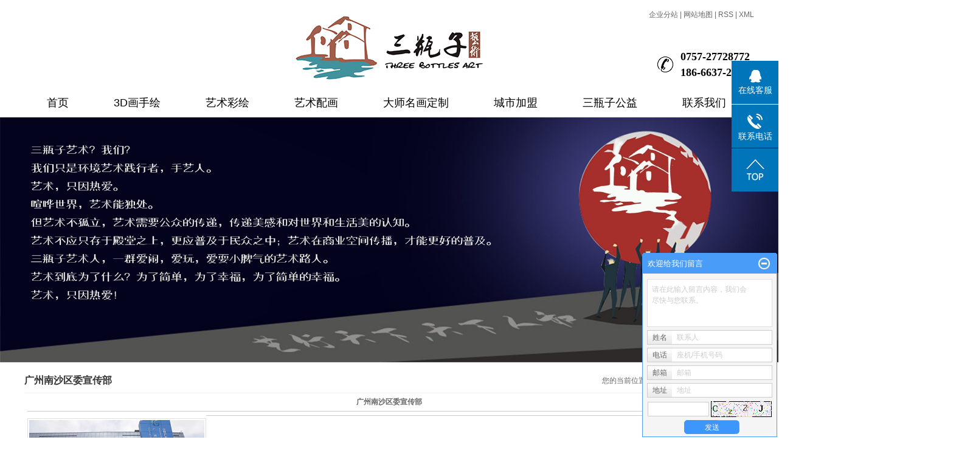

--- FILE ---
content_type: text/html;charset=utf-8
request_url: http://www.sanpingzi.com/case/73.html
body_size: 10231
content:
 <!DOCTYPE html>
<html lang="zh-CN">
<head>
<meta charset="utf-8">
<meta http-equiv="X-UA-Compatible" content="IE=edge">
<title>广州南沙区委宣传部-三瓶子艺术</title>
<meta name="keywords" content="广州南沙区委宣传部" />
<meta name="description" content="本页内容为您提供广州南沙区委宣传部详细介绍，精选广州南沙区委宣传部信息，提供广州南沙区委宣传部优质的服务，广州南沙区委宣传部为三瓶子艺术整理发布。" />
<link rel="stylesheet" type="text/css" href="http://www.sanpingzi.com/template/default/style/base.css?9.2" />
<link rel="stylesheet" type="text/css" href="http://www.sanpingzi.com/template/default/style/model.css?9.2" />
<link rel="stylesheet" type="text/css" href="http://www.sanpingzi.com/template/default/style/main.css?9.2" />
<link rel="stylesheet" type="text/css" href="http://www.sanpingzi.com/template/default/style/lightbox.css?9.2" />
<link rel="stylesheet" type="text/css" href="http://www.sanpingzi.com/data/user.css?9.2" />
<link rel="stylesheet" type="text/css" href="http://www.sanpingzi.com/template/default/style/member.css" />
<script src="http://www.sanpingzi.com/template/default/js/jquery-1.8.3.min.js?9.2"></script>
<script src="http://www.sanpingzi.com/template/default/js/jquery.cookie.js?9.2"></script>
<script>
	var url = 'http://www.sanpingzi.com/';
	var M_URL = 'http://www.sanpingzi.com/m/';
	var about_cid = '';
</script>
<script src="http://www.sanpingzi.com/template/default/js/mobile.js?9.2"></script>


</head>
<body>
<!-- 公共头部包含 -->
<div id="header">
  <div class="top clearfix">
    <div class="k2"><p style="text-align: left;"><strong><span style="font-size: 18px; font-family: 宋体, SimSun;">0757-27728772</span></strong></p><p style="text-align: left;"><strong><span style="font-size: 18px; font-family: 宋体, SimSun;">186-6637-2112</span></strong></p></div>
  	<div class="logo">
  		<a href="http://www.sanpingzi.com/">
        <h1><img alt="墙绘彩绘" src="http://www.sanpingzi.com/data/images/other/20181023104455_654.png" /></h1>
      </a>
    </div>
    <div class="k1">
      <a href="http://www.sanpingzi.com/region/" >企业分站</a> |
      <a href="http://www.sanpingzi.com/sitemap/">网站地图</a> |
      <a href="http://www.sanpingzi.com/rss.xml">RSS</a> |
      <a href="http://www.sanpingzi.com/sitemap.xml">XML</a> 
    </div>
  	<div class="topLink">
      	</div>
  </div>
  <!-- 导航栏包含 -->
  <div id="menu" >
  <ul class="nav clearfix">
      <li><a href="http://www.sanpingzi.com/">首页</a></li>
      <li><a href="http://www.sanpingzi.com/product/3Dhshaf5/">3D画手绘</a></li>
      <li><a href="http://www.sanpingzi.com/product/ysch7e4/">艺术彩绘</a></li>
      <li><a href="http://www.sanpingzi.com/product/ysphe9c/">艺术配画</a></li>
      <li><a href="http://www.sanpingzi.com/product/dsmhdzyme0a/">大师名画定制</a></li>
      <li><a href="http://www.sanpingzi.com/p/4.html">城市加盟</a></li>
      <li><a href="http://www.sanpingzi.com/product/spzgy388/">三瓶子公益</a></li>
      <li class="lxff"><a href="http://www.sanpingzi.com/map.php">联系我们</a></li>
  </ul>
</div>

<script type="text/javascript">

$(function(){
	$('.nav > li').hover(function(){
		var sec_count  = $(this).find('.sec a').length;
		var a_height   = $(this).find('.sec a').eq(0).height();
		var sec_height =  sec_count * a_height;
		$(this).find('.sec').stop().animate({height:sec_height},300);
	},function(){
		$(this).find('.sec').stop().animate({height:0},300);
	});
});


</script>
<script>
$(function(){
  $(".nav > li a[href='"+window.location.href+"']").addClass('linshi');
}); </script>

</div>
<script type="text/javascript">
$(function(){
  $('.translate-en a').last().css('border','none');
  $('.translate li').hover(function(){
    $(this).find('.translate-en').stop().slideDown();
  },function(){
    $(this).find('.translate-en').stop().slideUp();
  }
  );
});
</script>
<script type="text/javascript">
$(function(){
var nav=$("#header"); //得到导航对象
var win=$(window); //得到窗口对象
var sc=$(document);//得到document文档对象。
win.scroll(function(){
  if(sc.scrollTop()>=100){
    nav.addClass("fixednav"); 
  }else{
   nav.removeClass("fixednav");
  }
})  
})
</script>





<!-- 内页banner -->


            <div class="n_banner"><img src="http://www.sanpingzi.com/data/images/slide/20190103144405_544.jpg" alt="墙绘彩绘" title="墙绘彩绘" /></div>
    

<!-- 主体部分 -->

<div id="container" class="clearfix">

	
	
	  <div class="sitemp clearfix">
	    <h2>
	广州南沙区委宣传部
</h2>
	    <div class="site">您的当前位置：
	    
	 <a href="http://www.sanpingzi.com/">首 页</a> >> <a href="http://www.sanpingzi.com/case/">案例展示</a> >> <a href="http://www.sanpingzi.com/case/bgalcc7/">标杆案例</a>

	    </div>
	  </div>
	  <div class="content">
	   
	<!-- start -->
<link rel="stylesheet" href="http://www.sanpingzi.com/template/default/style/quanju.css" type="text/css" media="all">
<script src="http://www.sanpingzi.com/template/default/js/jquery.SuperSlide.2.1.1.js" type="text/javascript"></script>
<!-- 案例详细 -->
<div class="case_detail product_detail">
    <h1 style="text-align:center">广州南沙区委宣传部</h1>
    <hr/>
    <div class="img" style="text-align:center;" id="play">
    <ul class="img_ul">

        <li>
            <img style="width:288px;height:188px;" src="http://www.sanpingzi.com/data/images/case/20181219112612_828.jpg" alt="广州南沙区委宣传部" />
        </li>
        </div>
        
     <div class="list">
    <ul class="list_p">
      <li><h2>所属分类：<a href=""><strong>标杆案例</strong></a></h2></li>
      
            <li>点击次数：<span><script src="http://www.sanpingzi.com/data/include/producthits.php?id=73"></script></span></li>
            <li>发布日期：<span>2018/12/18</span></li>
    
      <li class="clearfix">
      <!-- Baidu Button BEGIN -->
      <div class="bdsharebuttonbox">
      <a href="#" class="bds_more" data-cmd="more"></a>
      <a href="#" class="bds_qzone" data-cmd="qzone"></a>
      <a href="#" class="bds_tsina" data-cmd="tsina"></a>
      <a href="#" class="bds_tqq" data-cmd="tqq"></a>
      <a href="#" class="bds_renren" data-cmd="renren"></a>
      <a href="#" class="bds_weixin" data-cmd="weixin"></a>
      </div>
      <script>
      window._bd_share_config={"common":{"bdSnsKey":{},"bdText":"","bdMini":"2","bdPic":"","bdStyle":"0","bdSize":"16"},"share":{},"image":{"viewList":["qzone","tsina","tqq","renren","weixin"],"viewText":"分享到：","viewSize":"16"},"selectShare":{"bdContainerClass":null,"bdSelectMiniList":["qzone","tsina","tqq","renren","weixin"]}};with(document)0[(getElementsByTagName('head')[0]||body).appendChild(createElement('script')).src='http://bdimg.share.baidu.com/static/api/js/share.js?v=89860593.js?cdnversion='+~(-new Date()/36e5)];
      </script>
      <!-- Baidu Button END -->
      </li>
            <li class="inquiry"><a href="http://www.sanpingzi.com/message/.html" >在线询价</a></li>
          </ul>
  </div>
    
    <hr/>
    <ul id="product-tab" class="product-tab clearfix">
        <li class="cur">详细介绍</li>
            </ul>
    <div class="content tab-content"><p><img src="/data/upload/image/20181225/1545726382899396.jpg" title="" alt="" width="760" height="527" border="0" vspace="0" style="width: 760px; height: 527px;"/></p><p style="margin-top:5px;margin-right:0;margin-bottom:5px;margin-left:0;text-indent:0"><span style="font-family: 宋体;letter-spacing: 0;font-size: 16px;background: rgb(255, 255, 255)"><span style="font-family:宋体"><br/></span></span></p><p style="margin-top:5px;margin-right:0;margin-bottom:5px;margin-left:0;text-indent:0"><span style="font-family: 宋体;letter-spacing: 0;font-size: 16px;background: rgb(255, 255, 255)"><span style="font-family:宋体">三瓶子艺术创立于</span>2010年，跟随<a href='http://www.sanpingzi.com/' target='_blank' class='key_tag'><font color=#2086ee><strong>墙绘彩绘</strong></font></a>浪潮我们处处留彩。这些年来，由于墙绘彩绘，我们走遍全国各个城市。</span></p><p style="margin-top:5px;margin-right:0;margin-bottom:5px;margin-left:0;text-indent:0"><span style="font-family: 宋体;letter-spacing: 0;font-size: 16px;background: rgb(255, 255, 255)"><span style="font-family:宋体">不论您在哪里，都能看到我们走过的墙绘彩绘脚印。三瓶子以为：艺术归于群众！三瓶子艺术家以无量的创造力</span></span></p><p style="margin-top:5px;margin-right:0;margin-bottom:5px;margin-left:0;text-indent:0"><span style="font-family: 宋体;letter-spacing: 0;font-size: 16px;background: rgb(255, 255, 255)"><span style="font-family:宋体">和朴素的艺术</span></span><span style="font-family: 宋体;letter-spacing: 0;font-size: 16px;background: rgb(255, 255, 255)"><span style="font-family:宋体">定</span></span><span style="font-family: 宋体;letter-spacing: 0;font-size: 16px;background: rgb(255, 255, 255)"><span style="font-family:宋体">力，将绘画艺术从美术馆的殿堂融入商业与一般民众之中！不断的根究与实践，我们成功服务于</span></span></p><p style="margin-top:5px;margin-right:0;margin-bottom:5px;margin-left:0;text-indent:0"><span style="font-family: 宋体;letter-spacing: 0;font-size: 16px;background: rgb(255, 255, 255)"><span style="font-family:宋体">首钢集团、碧桂园集团、富力集团、雅居乐集团、万科集团、广百集团、广州新大新百货、舟山国际水产城、</span></span></p><p style="margin-top:5px;margin-right:0;margin-bottom:5px;margin-left:0;text-indent:0"><span style="font-family: 宋体;letter-spacing: 0;font-size: 16px;background: rgb(255, 255, 255)"><span style="font-family:宋体">亚特兰蒂斯酒店、珠海文化局等等集团国企事业单位。艺术创造价值，艺术美化生话！三瓶子艺术为您定制打造</span></span></p><p style="margin-top:5px;margin-right:0;margin-bottom:5px;margin-left:0;text-indent:0"><span style="font-family: 宋体;letter-spacing: 0;font-size: 16px;background: rgb(255, 255, 255)"><span style="font-family:宋体">前所未见的艺术魔幻空间。凭借着强大的实力，</span>“三瓶子”现已成现在商业上时髦新潮，品味的艺术品牌！</span></p><p style="margin-top:5px;margin-right:0;margin-bottom:5px;margin-left:0;text-indent:0"><span style="font-family: 宋体;letter-spacing: 0;font-size: 16px;background: rgb(255, 255, 255)"><span style="font-family:宋体">三瓶子艺术，以艺术人匠人的态度，墙绘彩绘，手绘，手绘墙，</span><a href='http://www.sanpingzi.com/product/3Dhshaf5/' target='_blank' class='key_tag'><font color=#2086ee><strong>3D画手绘</strong></font></a>，主题彩绘，文化墙</span><span style="font-family: 宋体;letter-spacing: 0;font-size: 16px;background: rgb(255, 255, 255)"><span style="font-family:宋体">彩绘艺术创</span></span><span style="font-family: 宋体;letter-spacing: 0;font-size: 16px;background: rgb(255, 255, 255)"><span style="font-family:宋体">作。</span></span></p><p style="margin-top:5px;margin-right:0;margin-bottom:5px;margin-left:0;text-indent:0"><span style="font-family: 宋体;letter-spacing: 0;font-size: 16px;background: rgb(255, 255, 255)"><span style="font-family:宋体"><br/></span></span></p><p><img src="/data/upload/image/20181225/1545726392563557.jpg" title="" alt="" width="760" height="440" border="0" vspace="0" style="width: 760px; height: 440px;"/></p><p style="margin-top:5px;margin-right:0;margin-bottom:5px;margin-left:0;text-indent:0"><span style="font-family: 宋体;letter-spacing: 0;font-size: 16px;background: rgb(255, 255, 255)"><span style="font-family:宋体"><br/></span></span></p><p style="margin-top:5px;margin-right:0;margin-bottom:5px;margin-left:0;text-indent:0"><span style="font-family: 宋体;letter-spacing: 0;font-size: 16px;background: rgb(255, 255, 255)"><span style="font-family:宋体">三瓶子艺术长期关注和研究环境艺术，墙绘彩绘，环境艺术与人文，环境艺术与城市人居的关系。</span></span></p><p style="margin-top:5px;margin-right:0;margin-bottom:5px;margin-left:0;text-indent:0"><span style="font-family: 宋体;letter-spacing: 0;font-size: 16px;background: rgb(255, 255, 255)"><span style="font-family:宋体">环境艺术是人与周围的人类居住环境相互作用的艺术。环境艺术是一种场所艺术、关系艺术、对话艺术和生态艺术。</span></span></p><p style="margin-top:5px;margin-right:0;margin-bottom:5px;margin-left:0;text-indent:0"><span style="font-family: 宋体;letter-spacing: 0;font-size: 16px;background: rgb(255, 255, 255)"><span style="font-family:宋体">针对新时期的国家文化政策及新农村文化建设。</span></span></p><p style="margin-top:5px;margin-right:0;margin-bottom:5px;margin-left:0;text-indent:0"><span style="font-family: 宋体;letter-spacing: 0;font-size: 16px;background: rgb(255, 255, 255)"><span style="font-family:宋体">通过艺术文化宣传，提高人民对艺术审美的提升，增强文化自信。墙绘彩绘是很好表达途径。</span></span></p><p style="margin-top:5px;margin-right:0;margin-bottom:5px;margin-left:0;text-indent:0"><a href="http://sanpingzi.mycn86.cn/product/3Dhshaf5/"><span style="text-decoration:underline;"><span style="font-family: 宋体;color: rgb(0, 0, 0);letter-spacing: 0;font-size: 16px;background: rgb(255, 255, 255)"><span style="font-family:宋体">艺术手绘</span></span></span></a><span style="font-family: 宋体;letter-spacing: 0;font-size: 16px;background: rgb(255, 255, 255)"><span style="font-family:宋体">，墙绘彩绘，只因酷爱。我们只是环境艺术践行者，手艺人。</span></span></p><p style="margin-top:5px;margin-right:0;margin-bottom:5px;margin-left:0;text-indent:0"><span style="font-family: 宋体;letter-spacing: 0;font-size: 16px;background: rgb(255, 255, 255)"><span style="font-family:宋体"><br/></span></span></p><p><img src="/data/upload/image/20181225/1545726415992217.jpg" style="" title="1545726415992217.jpg"/></p><p style="margin-top:5px;margin-right:0;margin-bottom:5px;margin-left:0;text-indent:0"><span style="font-family: 宋体;letter-spacing: 0;font-size: 16px;background: rgb(255, 255, 255)"><span style="font-family:宋体"><br/></span></span></p><p style="margin-top:5px;margin-right:0;margin-bottom:5px;margin-left:0;text-indent:0"><span style="font-family: 宋体;letter-spacing: 0;font-size: 16px;background: rgb(255, 255, 255)"><span style="font-family:宋体"><a href='http://www.sanpingzi.com/' target='_blank' class='key_tag'><font color=#2086ee><strong>彩绘价格</strong></font></a>？彩绘价格受很多方面影响，彩绘内容和施工难度等。市场不同的彩绘价格也反映不同彩绘公司的水平。</span></span></p><p style="margin-top:5px;margin-right:0;margin-bottom:5px;margin-left:0;text-indent:0"><span style="font-family: 宋体;letter-spacing: 0;font-size: 16px;background: rgb(255, 255, 255)"><span style="font-family:宋体">彩绘价格，卡通，写实它的彩绘价格肯定不一样。所以墙绘彩绘项目不当是看彩绘价格，也要考察彩绘公司的</span></span></p><p style="margin-top:5px;margin-right:0;margin-bottom:5px;margin-left:0;text-indent:0"><span style="font-family: 宋体;letter-spacing: 0;font-size: 16px;background: rgb(255, 255, 255)"><span style="font-family:宋体">彩绘工程案例及施工能力。综合下来，彩绘价格是墙绘彩绘艺术水平的反映。</span></span></p><p style="margin-top:5px;margin-right:0;margin-bottom:5px;margin-left:0;text-indent:0"><span style="font-family: 宋体;letter-spacing: 0;font-size: 16px;background: rgb(255, 255, 255)"><span style="font-family:宋体"><br/></span></span></p><p><img src="/data/upload/image/20181225/1545726415325987.jpg" style="" title="1545726415325987.jpg"/></p><p style="margin-top:5px;margin-right:0;margin-bottom:5px;margin-left:0;text-indent:0"><span style="font-family: 宋体;letter-spacing: 0;font-size: 16px;background: rgb(255, 255, 255)"><span style="font-family:宋体"><br/></span></span></p><p style="margin-top:5px;margin-right:0;margin-bottom:5px;margin-left:0;text-indent:0"><span style="font-family: 宋体;letter-spacing: 0;font-size: 16px;background: rgb(255, 255, 255)"><span style="font-family:宋体">彩绘价格？墙绘彩绘的创意与施工？市面上墙绘彩绘质量</span></span><span style="font-family: 宋体;letter-spacing: 0;font-size: 16px;background: rgb(255, 255, 255)"><span style="font-family:宋体">参</span></span><span style="font-family: 宋体;letter-spacing: 0;font-size: 16px;background: rgb(255, 255, 255)"><span style="font-family:宋体">差不齐，导致彩绘价格差异较大。</span></span></p><p style="margin-top:5px;margin-right:0;margin-bottom:5px;margin-left:0;text-indent:0"><span style="font-family: 宋体;letter-spacing: 0;font-size: 16px;background: rgb(255, 255, 255)"><span style="font-family:宋体">彩绘价格该如何的核算与报价？</span></span></p><p style="margin-top:5px;margin-right:0;margin-bottom:5px;margin-left:0;text-indent:0"><span style="font-family: 宋体;letter-spacing: 0;font-size: 16px;background: rgb(255, 255, 255)"><span style="font-family:宋体">三瓶子专业为您解答。</span></span><span style="font-family: 宋体;letter-spacing: 0;font-size: 16px;background: rgb(255, 255, 255)">0757-27728772</span></p><p style="margin-top:5px;margin-right:0;margin-bottom:5px;margin-left:0;text-indent:0"><span style="font-family: 宋体;letter-spacing: 0;font-size: 16px;background: rgb(255, 255, 255)"><br/></span></p><p><img src="/data/upload/image/20181225/1545726415715081.jpg" style="" title="1545726415715081.jpg"/></p><p><br/></p><p><img src="/data/upload/image/20181225/1545726415448936.jpg" style="" title="1545726415448936.jpg"/></p><p><br/></p><p><img src="/data/upload/image/20181225/1545726415822513.jpg" style="" title="1545726415822513.jpg"/></p><p><br/></p><p><img src="/data/upload/image/20181225/1545726415138892.jpg" style="" title="1545726415138892.jpg"/></p><p><br/></p><p><img src="/data/upload/image/20181225/1545726415905615.jpg" style="" title="1545726415905615.jpg"/></p><p><br/></p><p><img src="/data/upload/image/20181225/1545726415577237.jpg" style="" title="1545726415577237.jpg"/></p><p><br/></p><p><img src="/data/upload/image/20181225/1545726415613104.jpg" style="" title="1545726415613104.jpg"/></p><p><br/></p><p><img src="/data/upload/image/20181225/1545726415161328.jpg" style="" title="1545726415161328.jpg"/></p><p><br/></p><p><img src="/data/upload/image/20181225/1545726415943070.jpg" style="" title="1545726415943070.jpg"/></p><p><br/></p><p><img src="/data/upload/image/20181225/1545726415480586.jpg" style="" title="1545726415480586.jpg"/></p><p><br/></p><p><img src="/data/upload/image/20181225/1545726415984636.jpg" style="" title="1545726415984636.jpg"/></p><p><br/></p><p><img src="/data/upload/image/20181225/1545726415962551.jpg" style="" title="1545726415962551.jpg"/></p><p><br/></p><p><img src="/data/upload/image/20181225/1545726415937338.jpg" style="" title="1545726415937338.jpg"/></p><p><br/></p><p><img src="/data/upload/image/20181225/1545726415245161.jpg" style="" title="1545726415245161.jpg"/></p><p><br/></p><p><img src="/data/upload/image/20181225/1545726416629508.jpg" style="" title="1545726416629508.jpg"/></p><p style="margin-top:0;margin-right:0;margin-bottom:25px;margin-left:0;text-indent:0;padding:0 0 0 0 ;line-height:27px"><span style="font-family: 宋体;letter-spacing: 0;font-size: 16px;background: rgb(255, 255, 255)"><span style="font-family:宋体"><br/></span></span></p><p style="margin-top:0;margin-right:0;margin-bottom:25px;margin-left:0;text-indent:0;padding:0 0 0 0 ;line-height:27px"><span style="font-family: 宋体;letter-spacing: 0;font-size: 16px;background: rgb(255, 255, 255)"><span style="font-family:宋体">三瓶子艺术？我们？</span></span><span style="font-family: 宋体;letter-spacing: 0;font-size: 16px;background: rgb(255, 255, 255)"><br/></span><a href="http://sanpingzi.mycn86.cn/product/3Dhshaf5/"><span style="text-decoration:underline;"><span style="font-family: 宋体;color: rgb(0, 0, 0);letter-spacing: 0;font-size: 16px;background: rgb(255, 255, 255)">3D画手绘</span></span></a><span style="font-family: 宋体;letter-spacing: 0;font-size: 16px;background: rgb(255, 255, 255)"><span style="font-family:宋体">，墙绘彩绘</span></span><span style="font-family: 宋体;letter-spacing: 0;font-size: 16px;background: rgb(255, 255, 255)"><span style="font-family:宋体">，</span></span><span style="font-family: 宋体;letter-spacing: 0;font-size: 16px;background: rgb(255, 255, 255)"><span style="font-family:宋体">只因酷爱。我们只是环境艺术践行者，手艺人。</span></span><span style="font-family: 宋体;letter-spacing: 0;font-size: 16px;background: rgb(255, 255, 255)"><br/></span><span style="font-family: 宋体;letter-spacing: 0;font-size: 16px;background: rgb(255, 255, 255)"><span style="font-family:宋体">绘画艺术是动念合一的进程，思维欲望境界和肉身手眼的状态相同的重要。</span></span></p><p><img src="/data/upload/image/20181225/1545726416705022.jpg" style="" title="1545726416705022.jpg"/></p><p><br/></p><p><img src="/data/upload/image/20190115/1547522938848499.jpg" title="" alt="" width="760" height="384" border="0" vspace="0" style="width: 760px; height: 384px;"/></p><p><br/></p></div>
        <h3 class="tag">关键词： </h3>
   <div class="page">上一篇：<a href="http://www.sanpingzi.com/case/74.html">中国舟山国际水产城</a><br />下一篇：<span><a href="http://www.sanpingzi.com/case/72.html">富力集团</a></span></div>
</div>

<script>
var abc=0; //图片标识
var img_num=$(".img_ul").children("li").length; //图片个数
$(".img_ul li").hide(); //初始化图片
play();
$(function(){
   $(".img_hd ul").css("width",($(".img_hd ul li").width())*img_num+60); //设置ul的长度  //这里需要修改
   $(".bottom_a").css("opacity",0.7); //初始化底部a透明度
   //$("#play").css("height",$("#play .img_ul").height());
   if (!window.XMLHttpRequest) {//对ie6设置a的位置
   $(".change_a").css("height",$(".change_a").parent().height());}
   $(".change_a").focus( function() { this.blur(); } );
   $(".bottom_a").hover(function(){//底部a经过事件
     $(this).css("opacity",1);
     },function(){
    $(this).css("opacity",0.7);
       });
   $(".change_a").hover(function(){//箭头显示事件
     $(this).children("span").show();
     },function(){
     $(this).children("span").hide();
       });
   $(".img_hd ul li").click(function(){
     abc=$(this).index();
     play();
     });
   $(".prev_a").click(function(){
     //i+=img_num;
     abc--;
     //i=i%img_num;
     abc=(abc<0?0:abc);
     play();
     });
   $(".next_a").click(function(){
     abc++;
     //i=i%img_num;
     abc=(abc>(img_num-1)?(img_num-1):abc);
     play();
     });


   });
function play(){//动画移动
  var img=new Image(); //图片预加载
  img.onload=function(){img_load(img,$(".img_ul").children("li").eq(abc).find("img"))};
  img.src=$(".img_ul").children("li").eq(abc).find("img").attr("src");
  //$(".img_ul").children("li").eq(i).find("img").(img_load($(".img_ul").children("li").eq(i).find("img")));

  $(".img_hd ul").children("li").eq(abc).addClass("on").siblings().removeClass("on");
  if(img_num>4){//大于7个的时候进行移动        //这里需要修改
    if(abc<img_num-1){ //前3个   //这里需要修改
      $(".img_hd ul").animate({"marginLeft":(-($(".img_hd ul li").outerWidth()+2)*(abc-3<0?0:(abc-3)))});
    }else if(abc>=img_num-1){//后3个
      $(".img_hd ul").animate({"marginLeft":(-($(".img_hd ul li").outerWidth()+2)*(img_num-4))});   //这里需要修改
    }
  }
  if (!window.XMLHttpRequest) {//对ie6设置a的位置
  $(".change_a").css("height",$(".change_a").parent().height());}


  }
function img_load(img_id,now_imgid){//大图片加载设置 （img_id 新建的img,now_imgid当前图片）
    if(img_id.width/img_id.height>1)
    {
    if(img_id.width >=$(".img").width()){}
    }
    else
    {
    //if(img_id.height>=500) $(now_imgid).height(500);
    }

    $(".img_ul").children("li").eq(abc).show().siblings("li").hide(); //大小确定后进行显示
  }
function imgs_load(img_id){//小图片加载设置
  if(img_id.width >=$(".img_hd ul li").width())
    {img_id.width = 50};
  }
  if($('.img_hd ul li').length <=1){
    $('.img_hd').css('display','none');
  }
  </script>
<script>
$(function() {
    tabs('#product-tab', '.tab-content', 'click');
});
</script>

    <!-- 相关产品和相关新闻 --> 
<div class="relate_list">
 <div class="relateproduct relate"><h4>相关产品：</h4>
    <div class="content">
     <ul id="relate_p" class="product_list clearfix">
	       </ul>
    </div>
  </div>        
  <div class="relatenew relate"><h4>相关新闻：</h4>
    <div class="content">
    <ul id="relate_n" class="news_list clearfix">
  	   </ul>
    </div>
  </div>	
</div>

	  </div>
	  	</div>
	
	

</div>

<div id="footer">
	<div class="a2">
		<div class="ff_logo"><p><img src="/data/upload/image/20181023/1540265947474081.png" title="墙绘彩绘" alt="墙绘彩绘" width="165" height="55" border="0" vspace="0" style="width: 165px; height: 55px;"/></p></div>
		<div class="nav_foot"><p><a href="http://墙绘彩绘" target="_self" title="墙绘彩绘" textvalue="3D画手绘">3D画手绘</a>|<a href="/p/4.html" target="_self" title="墙绘彩绘" textvalue="城市加盟">城市加盟</a>|<a href="/product/spzgy388/" target="_self" title="彩绘价格" textvalue="三瓶子公益">三瓶子公益</a>|<a href="/map.php" target="_self" title="文化墙彩绘" textvalue="联系我们">联系我们</a>&nbsp; &nbsp;</p></div>
		<div class="copyright">	<p>佛山市布丁巴艺术工程设计有限公司&nbsp; &nbsp; &nbsp;版权所有&nbsp; 0757-27728772&nbsp; 186 6637 2112&nbsp;&nbsp;</p><p>网站备案/许可证号：<a href="https://beian.miit.gov.cn/" target="_self">粤ICP备17142734号-1</a>&nbsp; 技术支持：站站通</p>
			<div><a href="http://www.sanpingzi.com/getkey/" title="热推产品">热推产品</a>&nbsp;&nbsp;|&nbsp;&nbsp;主营区域：
							<span><a href="http://www.sanpingzi.com/jiangsu.html">江苏</a></span>
							<span><a href="http://www.sanpingzi.com/tianjin.html">天津</a></span>
							<span><a href="http://www.sanpingzi.com/wuhan.html">武汉</a></span>
							<span><a href="http://www.sanpingzi.com/shanghai.html">上海</a></span>
							<span><a href="http://www.sanpingzi.com/zhongshan.html">中山</a></span>
							<span><a href="http://www.sanpingzi.com/zhanjiang.html">湛江</a></span>
							<span><a href="http://www.sanpingzi.com/beijing.html">北京</a></span>
							<span><a href="http://www.sanpingzi.com/foshan.html">佛山</a></span>
							<span><a href="http://www.sanpingzi.com/guangdong.html">广东</a></span>
							<span><a href="http://www.sanpingzi.com/hainan.html">海南</a></span>
									</div>
		</div>
		<div class="er"><p><img src="/data/upload/image/20190114/1547456488982363.jpg" title="彩绘价格" alt="彩绘价格" width="110" height="110" border="0" vspace="0" style="width: 110px; height: 110px;"/></p></div>
	</div>
</div>

<!-- 此处为统计代码 -->
<script>
var _hmt = _hmt || [];
(function() {
  var hm = document.createElement("script");
  hm.src = "https://hm.baidu.com/hm.js?4888766089b3aaf6ee1edd9b18b35fc0";
  var s = document.getElementsByTagName("script")[0]; 
  s.parentNode.insertBefore(hm, s);
})();
</script>

<link rel="stylesheet" type="text/css" href="http://www.sanpingzi.com/template/default/style/kf.css" />
<div class="float-kf">
         <li class="online">
      <a href=""><img src="http://www.sanpingzi.com/template/default/images/kf/qq_online.png"><span>在线客服</span></a>
      <div class="chat">
        <i class="icon"></i>
                        <div class="chatlist">
           <a rel="nofollow" href="http://wpa.qq.com/msgrd?v=3&uin=123456&site=qq&menu=yes" target="_blank" >
           <img src="http://www.sanpingzi.com/template/default/images/kf/qq.png" alt='腾讯QQ'><span>腾讯QQ</span>
        </a></div>
                  </div>
   </li>
          <li class="contact-number">
      <div class="content"><a href="javascript:void(0)"><img src="http://www.sanpingzi.com/template/default/images/kf/contact.png"><span>联系电话</span></a><div class="tel">18666372112</div></div>
   </li>
   
      <li><a href="javascript:void(0)" id="gotop"><img src="http://www.sanpingzi.com/template/default/images/kf/top.png"></a></li>
</div>


<div class="kf-switch clearfix">
   <div class="kf-open">
      <img src="http://www.sanpingzi.com/template/default/images/kf/open.png">
      <span>在线咨询</span>
   </div>
   <div class="kf-content">
      <div class="kf-lists">
                        <li>
           <a rel="nofollow" href="http://wpa.qq.com/msgrd?v=3&uin=123456&site=qq&menu=yes" target="_blank" >
           <img src="http://www.sanpingzi.com/template/default/images/kf/qq1.png" alt='腾讯QQ' class="hover">
        </a></li>
                    <li>
           <a rel="nofollow" href="http://www.sanpingzi.com/message/" target="_blank" >
           <img src="http://www.sanpingzi.com/template/default/images/kf/liuyan.png" class="hover">
        </a></li>
              </div>
      <div class="close-btn"><img src="http://www.sanpingzi.com/template/default/images/kf/closebtn.png"></div>
   </div>
</div>


<script>
  $(document).ready(function(){
      $(function () {
  //当点击跳转链接后，回到页面顶部位
          $("#gotop").click(function(){
              $('body,html').animate({scrollTop:0},400);
              return false;
          });
      });
  });
</script>

<script>
   $('.kf-open').on('click',function(){
      $(".kf-content").animate({opacity:'show'},'normal',function(){
      $(".kf-content").show();
      });
      $(this).hide();
   });
   $('.close-btn').on('click',function(){
      $(".kf-content").animate({width:'hide',opacity:'hide'},'normal',function(){
      $(".kf-content").hide();
      });
      $('.kf-open').show();
   });
</script>

<script type="text/javascript">
    var href="";
    if(href=="")
    {
       $(".code").css("display","none");
    }
    var currentid='8';
    if(currentid!='7')
    {
      switch(currentid)
      {
          case '1':
          $('.kf_btn').css('background','url("http://www.sanpingzi.com/template/default/images/kf/qing.png") left 33px no-repeat');
          $('.top_bg').css('background','url("http://www.sanpingzi.com/template/default/images/kf/qing1.png") left bottom no-repeat');
          $('.othercolor').css('background','#40c0ac');
          break;

          case '2':
          $('.kf_btn').css('background','url("http://www.sanpingzi.com/template/default/images/kf/puper.png") left 33px no-repeat');
          $('.top_bg').css('background','url("http://www.sanpingzi.com/template/default/images/kf/puple1.png") left bottom no-repeat');
          $('.othercolor').css('background','#8838cc');
          break;

          case '3':
          $('.kf_btn').css('background','url("http://www.sanpingzi.com/template/default/images/kf/kefu_yellow.png") left 33px no-repeat');
          $('.top_bg').css('background','url("http://www.sanpingzi.com/template/default/images/kf/yellow1.png") left bottom no-repeat');
          $('.othercolor').css('background','#ffc713');
          break;

          case '4':
          $('.kf_btn').css('background','url("http://www.sanpingzi.com/template/default/images/kf/kefu_left.png") left 33px no-repeat');
          $('.top_bg').css('background','url("http://www.sanpingzi.com/template/default/images/kf/red1.png") left bottom no-repeat');
          $('.othercolor').css('background','#e5212d');
          break;

          case '5':
          $('.kf_btn').css('background','url("http://www.sanpingzi.com/template/default/images/kf/kefu_cheng.png") left 33px no-repeat');
          $('.top_bg').css('background','url("http://www.sanpingzi.com/template/default/images/kf/cheng1.png") left bottom no-repeat');
          $('.othercolor').css('background','#e65a22');
          break;

          case '6':
          $('.kf_btn').css('background','url("http://www.sanpingzi.com/template/default/images/kf/green.png") left 33px no-repeat');
          $('.top_bg').css('background','url("http://www.sanpingzi.com/template/default/images/kf/green1.png") left bottom no-repeat');
          $('.othercolor').css('background','#78cf1b');
          break;

          case '8':
          $('.float-kf').css('display','block');
          break;

          case '9':
          $('.float-kf').css('display','none');
          $('.kf-switch').css('display','block');
          break;

      }
    }
    var _windowScrollTop=0;    //滚动条距离顶端距离
    var _windowWidth=$(window).width(); //窗口宽度
    $(window).scroll(actionEvent).resize(actionEvent);  //监听滚动条事件和窗口缩放事件
        //响应事件
    function actionEvent(){
        _windowScrollTop = $(window).scrollTop();  //获取当前滚动条高度
     //   _windowWidth=$(window).width();//获取当前窗口宽度
        moveQQonline();//移动面板
    }
        //移动面板
    function moveQQonline(){
                //.stop()首先将上一次的未完事件停止，否则IE下会出现慢速僵死状态，然后重新设置面板的位置。
        $(".kf").stop().animate({
              top: _windowScrollTop+100
             }, "fast");
        $('.alignCenter').stop().animate({
              top: _windowScrollTop+133
             }, "fast");

        $(".kf-switch").stop().animate({
              top: _windowScrollTop+100
             }, "fast");
        $(".float-kf").stop().animate({
              top: _windowScrollTop+100
             }, "fast");
    }
$(".kf_btn").toggle(
  function()
  {
    $('.open').addClass('close');
    $('.alignCenter').hide();
    $(".kf_main").animate({width:'hide',opacity:'hide'},'normal',function(){
      $(".kf_main").hide();
      var href="";
      if(href==""){
        $(".code").css("display","none");
      }else{
        $('.e_code img').animate({width:'hide',opacity:'hide'});
      }

    });
  },
  function(){
    $('.open').removeClass('close');
    $(".kf_main").animate({opacity:'show'},'normal',function(){
      $(".kf_main").show();
      var href="";
      if(href==""){
        $(".code").css("display","none");
      }else{
        $('.e_code img').animate({opacity:'show'});
      }

    });
  }
);

$('#hidden_share').click(function(){
    $('.alignCenter').show();
})
$('.alignCenter .title img').click(function(){
    $('.alignCenter').hide();
})
</script>

	<!--[if IE 6]>  
<style type="text/css">
#m_div{position:absolute;}
</style>  
<![endif]-->
<div id="m_div">
<div class="w_title">
	<div id="m_top"></div>
	<div id="m_mid"></div>
	<div id="m_bot">欢迎给我们留言</div>
	<a href="javascript:void(0);" class="m_close" title="最小化"></a>
</div>
<form class="message w_message" action="http://www.sanpingzi.com/message/" method="post">
	<input name="action" type="hidden" value="saveadd" />
 	<div class='index_message'>
    	<span class="m_label d_label">请在此输入留言内容，我们会尽快与您联系。</span>
		<textarea id="content" rows="2" cols="80" name="content" class="m_input"></textarea>
 	</div>
	<div class='name_input clearfix'>
    	<div class='input_left'>姓名</div>
     	<div class='input_right'>
        	<span class="m_label">联系人</span>   
        	<input id="name" name="name" type="text" class="m_input" />
    	</div>
	</div>

	<div class='name_input clearfix'>
    	<div class='input_left'>电话</div>
    	<div class='input_right'>
        	<span class="m_label">座机/手机号码</span>
	    	<input id="contact" name="contact" type="text" class="m_input" />
        </div>
    </div>

    <div class='name_input clearfix'>
    	<div class='input_left'>邮箱</div>
    	<div class='input_right'>
        	<span class="m_label">邮箱</span>
	    	<input id="email" name="email" type="text" class="m_input" />
        </div>
    </div>

    <div class='name_input clearfix'>
    	<div class='input_left'>地址</div>
    	<div class='input_right'>
        	<span class="m_label">地址</span>
	    	<input id="address" name="address" type="text" class="m_input" />
        </div>
    </div>
 
	<div id="code">
		<input id="checkcode" name="checkcode" type="text" /> 
	    <img id="checkCodeImg" src="http://www.sanpingzi.com/data/include/imagecode.php?act=verifycode" onclick="changCode('http://www.sanpingzi.com/', 100, 26)"  />
	</div>
 
	<div class="m_under">
		<input type="submit" class="msgbtn" name="btn" value="发送" />
    </div>
</form>
</div>
<script type="text/javascript">
$(".w_title").toggle(function(){
	$(".w_message").hide();
	$(".m_close").attr("title","最大化");	
	$(".m_close").addClass("m_open");
},
function(){
	$(".w_message").show();
	$(".m_close").attr("title","最小化");
	$(".m_close").removeClass("m_open");	
}
);
var currentid='8';
if(currentid!='7')
{
	switch(currentid)
	{
		case '1':
		 $('#m_top').css('background','#3cb6a2');
		 $('#m_mid').css('background','#3cb6a2');
		 $('#m_bot').css('background','#3cb6a2');
		 $('.w_message').css('border-color','#3cb6a2');
		 $('.w_message .msgbtn').css('background','url("http://www.sanpingzi.com/template/default/images/newadd/style1.png") left bottom no-repeat');
		break;

		case '2':
		  $('#m_top').css('background','#8039c5');
		  $('#m_mid').css('background','#8039c5');
		  $('#m_bot').css('background','#8039c5');
		  $('.w_message').css('border-color','#8039c5');
		  $('.w_message .msgbtn').css('background','url("http://www.sanpingzi.com/template/default/images/newadd/style2.png") left bottom no-repeat');
		break;

		case '3':
		  $('#m_top').css('background','#ffc50c');
		  $('#m_mid').css('background','#ffc50c');
		  $('#m_bot').css('background','#ffc50c');
		  $('.w_message').css('border-color','#ffc50c');
		  $('.w_message .msgbtn').css('background','url("http://www.sanpingzi.com/template/default/images/newadd/style3.png") left bottom no-repeat');
		break;

		case '4':
		  $('#m_top').css('background','#ed2b36');
		  $('#m_mid').css('background','#ed2b36');
		  $('#m_bot').css('background','#ed2b36');
		  $('.w_message').css('border-color','#ed2b36');
		  $('.w_message .msgbtn').css('background','url("http://www.sanpingzi.com/template/default/images/newadd/style4.png") left bottom no-repeat');
		break;

		case '5':
		  $('#m_top').css('background','#e4531a');
		  $('#m_mid').css('background','#e4531a');
		  $('#m_bot').css('background','#e4531a');
		  $('.w_message').css('border-color','#e4531a');
		  $('.w_message .msgbtn').css('background','url("http://www.sanpingzi.com/template/default/images/newadd/style5.png") left bottom no-repeat');
		break;

		case '6':
		  $('#m_top').css('background','#74cb17');
		  $('#m_mid').css('background','#74cb17');
		  $('#m_bot').css('background','#74cb17');
		  $('.w_message').css('border-color','#74cb17');
		  $('.w_message .msgbtn').css('background','url("http://www.sanpingzi.com/template/default/images/newadd/style6.png") left bottom no-repeat');
		break;
 
	}
}
</script>

<!--底部JS加载区域-->
<script type="text/javascript" src="http://www.sanpingzi.com/template/default/js/common.js?9.2"></script>
<script type="text/javascript" src="http://www.sanpingzi.com/template/default/js/message.js?9.2"></script>
<script type="text/javascript" src="http://www.sanpingzi.com/template/default/js/lightbox.js"></script>
<script type="text/javascript" src="http://www.sanpingzi.com/template/default/js/banner.js"></script>
</body>
</html>


--- FILE ---
content_type: text/html;charset=utf-8
request_url: http://www.sanpingzi.com/data/include/producthits.php?id=73
body_size: 52
content:
 document.write('0');

--- FILE ---
content_type: text/css
request_url: http://www.sanpingzi.com/template/default/style/main.css?9.2
body_size: 14243
content:
/*头部样式*/
#header{z-index:99999;background:#fff;width:1920px;margin-left:-960px;left:50%;position:relative;}
.top{position:relative;width:1200px;margin:0 auto;}
.logo{text-align: center;padding-top: 26px}

.topLink{float:right;text-align:right;position: relative;z-index: 9999;}
.translate{width:100px;position: absolute;left: 0;top:10px;z-index: 9999;}
.tran-in{left:120px;}
.translate li{border: 1px dashed #cccccc;line-height: 26px;text-align: left;background: #fff;}
.translate li a{display: block;padding-left: 10px;background: url(../images/dot4.png) no-repeat 88% 11px;}
.translate li a:hover{text-decoration: none;color:#275cea;cursor: pointer;}
.translate-en{display: none;padding: 6px;padding-top:0px;}
.translate li .translate-en a{padding-left: 0px;text-align: center;background: #fff;border-bottom: 1px solid #cccccc;}
.translate li .translate-en a:hover{font-weight: bold;}

.topLink .f_count{color:#ff0000;font-size:13px;font-weight:bold;}
.k1{position: absolute;right: 0px;top:15px;}
.k2{background: url(../images/tel.png)no-repeat left;padding-left: 38px;position: absolute;right:7px;top:80px;line-height: 26px;color: #000;font-size: 18px;}

#menu{margin-top:15px;}

.fixednav{    position: fixed!important;left:0px;top:0px;
    }


/*热门搜索*/
.search{background: #f7f8f8;height: 52px;line-height: 52px;}
.ss{width: 1000px;margin: 0 auto;}
#formsearch{float:right;background: url(../images/ss.png)no-repeat;width: 202px;height: 37px;margin-top: 9px}
.hotSearch{width:400px;float:left;height:52px;line-height:52px;font-weight:normal;color: #b5b5b6;font-size: 12px;font-family: '宋体'}
#search-type{float: left;width:100px;height: 24px;border: 1px solid #c8c8c8;margin-right: 5px;}




.com-img{ display:inline; overflow:hidden;margin:0 auto;display: table;}
.com-img img{ transition:all 0.5s ease-in 0s; -webkit-transition:all 0.5s ease-in 0s; -moz-transition:all 0.5s ease-in 0s; -o-transition:all 0.5s ease-in 0s;}
.com-img:hover img{transform:scale(1.1); -webkit-transform:scale(1.1); -moz-transform:scale(1.1); -o-transform:scale(1.1);-ms-transform:scale(1.1);}


/*主体样式*/
#container{width:1200px;margin:0 auto;position:relative;margin-top:10px;}

.menu_cate{width:220px;float:left;}
.cate_title{line-height:31px;padding-left:15px;font-weight:bold;font-family:"微软雅黑";
background:url(../images/nav.png) no-repeat 0% 100%;font-size:14px;color:#000;}
.about{width:460px;float:left;margin-left:12px;padding-bottom:5px;}
.about_title{line-height:31px;padding-left:15px;font-weight:bold;font-family:"微软雅黑";
background:url(../images/nav.png) no-repeat 0% 100%;font-size:14px;color:#000;}
.about .content{padding:5px;padding-bottom:12px;text-indent:20px;}
.navigation{float:right;width:100px;}

.index-title{line-height:31px;padding-left:15px;font-weight:bold;font-family:"微软雅黑";
background:url(../images/nav.png) no-repeat 0% 100%;font-size:14px;color:#000;}
.index-table td{border:solid #add9c0; border-width:0px 1px 1px 0px; padding:10px 5px;}
.index-table{border:solid #add9c0; border-width:1px 0px 0px 1px;margin-top:10px;}

/*----- Common css ------*/
.fl{float:left;}
.fr{float:right;}
.di{_display:inline;}
.fwn{font-weight:normal;}
.dib{*display:inline;_zoom:1;_display:inline;_font-size:0px;}

/*首页新闻*/
.news_company{width:280px;float:right;}
.news1_title{line-height:31px;padding-left:15px;font-weight:bold;font-family:"微软雅黑";
background:url(../images/nav.png) no-repeat 0% 100%;font-size:14px;color:#000;}
.news_company .content{padding:5px;}

/*首页左侧联系我们*/
.contact{width:218px;float:left;padding-bottom:5px;margin-top:10px;}
.contact_title{line-height:31px;padding-left:15px;font-weight:bold;font-family:"微软雅黑";
background:url(../images/nav.png) no-repeat 0% 100%;font-size:14px;color:#000;}
.contact .content{padding:5px;padding-left:8px;}

/*工程案例*/
.case{width:460px;float:left;margin-left:12px;padding-bottom:5px;margin-top:10px;}
.case_title{line-height:31px;padding-left:15px;font-weight:bold;font-family:"微软雅黑";
background:url(../images/nav.png) no-repeat 0% 100%;font-size:14px;color:#000;}
.case .content{padding:5px;padding-bottom:12px;text-indent:20px;}

.news2_company{margin-top:10px;}

/*产品推荐*/
.recommend_product{margin-top:10px;width:692px;float:left;}
.recommend_product .title{line-height:31px;padding-left:15px;font-weight:bold;font-family:"微软雅黑";background:url(../images/nav.png) no-repeat 0% 100%;font-size:14px;color:#000;}
.recommend_product .content{padding-top:15px;padding-bottom:14px;}
.roll_product li{padding-bottom:0px;}

/*品牌列表*/
.brand-list{margin: 20px 0px;display: flex;display: -webkit-flex;flex-wrap: wrap;}
.brand-list li{margin: 5px 8px;}
.brand-list li:hover{box-shadow: 2px 1px 5px;}
.brand-list li img {width: 150px;height: 120px;}

/*前台多页签*/
.news{width:1000px;float:left;margin-top: 10px;}
.tab{position:relative;}
.tab li{float:left;width:100px;height:30px;display:block;line-height:30px;border:1px solid #ccc;margin-right:8px;text-align:center;color:#333;font-size:12px;cursor: pointer;}
.tab li.cur{color:#fff;text-decoration:none;font-size:12px;background:#3a78c1;border-color: #3a78c1;}

.tt{display: none;}
.list1{padding:8px 10px;}
.list1 li{line-height:27px;position:relative;vertical-align: middle;}
.list1 li a{background:url(../images/list_dot1.gif) left center no-repeat;padding-left:12px;line-height:27px;color:#555555;}
.list1 li a:hover{color:#e87518;text-decoration:none;}
.list1 li span{position:absolute;right:0px;line-height:30px;top:0;color:#999;}




/*友情链接*/
.f_link{
    width: 1200px;
    height: 100px;
    margin: 0 auto;
    /* margin-top: 11px; */
    overflow: hidden;
     /* text-align: center;*/
    background: url(../images/link.jpg)no-repeat 133px 30px;
}
.f_link span{
    width: 912px;
    padding-left: 300px;
    display: block;
    padding-top:0px;
    text-align: left;
    color: #595757;
    font-size: 12px;
    margin-bottom: 15px;
    margin-top: -25px;
    /*text-indent: 10px;*/
}
.f_link a{display: inline-block;text-align: center;color: #727171;font-size: 14px;font-family: "宋体";line-height:26px;margin:0 5px;width: 113px;}

.ffflllk{    width: 800px;margin-left: 234px;margin-top: 40px;}



/*页面底部*/
#footer{padding-bottom: 10px;background: #000;text-align: center;padding-top: 7px;margin-top: 15px;}
#footer .a2{position: relative;}

.nav_foot{text-align:center;margin-top: 24px;}
.nav_foot a{display: inline-block;width: 89px;height: 23px;line-height: 23px;font-size: 12px;font-family: "宋体";color:#fff;}
.nav_foot a:hover {color: #b5c000}
.copyright{text-align:center;line-height:27px;margin-top: 15px;color: #c2b2b0;font-size: 12px;}
.copyright a{color: #c2b2b0;font-size: 12px;}

.er{position: absolute;right:68px;top: 30px;}

/*------------内页-------------------*/

.left {
    width: 224px;
    float: left;
}

.left .box {
    margin-bottom: 10px;
}

.left .box h3 {
    line-height: 60px;
    padding-left: 34px;
    background: #000;
    font-size: 18px;
    color: #fff;
    font-weight: 400;
    position: relative
}

.left .box h3::after{
    content:"";
    position: absolute;
    width:5px;
    height:20px;
    top:20px;
    left:15px;
    background: #fff
}

.left .box .content {
    padding: 5px 0px;
}
.prodescription{border:1px solid #e5e5e5;background:#f9f9f9;line-height:24px;padding:10px;margin-bottom:15px;text-indent:20px;}

.n_banner{width:100%;margin:0 auto;/*margin-left:-960px;position:relative;left:50%;*/
}
.n_banner img{width:100%;}

.m_img1{width:1200px;}


.left{width:225px;float:left;}
.sort_menu h3{background-color:#ececec;line-height:28px;padding-left:15px;font-weight:bold;}
.sort_product{margin-top:10px;}
.sort_product h3{background-color:#ececec;line-height:28px;padding-left:15px;font-weight:bold;}

.n_contact{margin-top:10px;}
.n_contact h3{background-color:#ececec;line-height:28px;padding-left:15px;font-weight:bold;}
.n_contact .content{padding:5px;line-height:24px;}

.right{width:1200px;padding-bottom:10px;}
.sitemp {
    width:1200px;margin:0 auto;
    border-bottom:1px solid #eee;

}

.sitemp h2 {
    width: 340px;
    float: left;
    line-height: 40px;
    text-align: left;
    font-size: 16px;
    color:#333;
}

.sitemp .site {
    width: 380px;
    float: right;
    text-align: right;
    line-height: 40px;
}
.right .content{padding:10px;padding-top:15px;overflow:hidden;line-height: 24px;}
.sort_album{margin-top: 15px;}


/*  */
.a1{width: 1920px;margin-left: -960px;left:50%;position: relative;}
.a2{width:1200px;margin:0 auto;}
/* 横图 */
.heng{width:100%;position: relative;text-align:center;}
.heng img{
    width: 100%;
}

/* 案例 */
.anli{margin-top: 20px;}
.anli-tit{text-align: center;}
.case_list1{width:1200px;margin:0 auto;margin-top: 23px;}
.case_list1 li{float: left;margin-right: 14px;width:380px;height: 238px;position: relative;margin-bottom: 21px;}
.case_list1 li:nth-child(3n){margin-right: 0px;}
.case_list1 li img{width:380px;height: 238px;}
.case_list1 li span{display: block;bottom: 0px;left:0px;position: absolute;width: 467px;height: 29px;line-height: 29px;text-align: center;background:rgba(0,0,0,0.8);color: #fff;font-size: 12px;font-family: "宋体"}

.case_list2{width:1200px;margin:0 auto;margin-top: 18px;}
.case_list2 li{float: left;margin-right: 10px;width: 292px;height: 184px;position: relative;margin-bottom:20px;}
.case_list2 li:nth-child(4n){margin-right: 0px;}
.case_list2 li img{width:100%;height: auto;}
.case_list2 li span{display: block;bottom: 0px;left:0px;position: absolute;width: 280px;height:21px;line-height:21px;text-align: center;background:rgba(0,0,0,0.8);color: #fff;font-size: 12px;font-family: "宋体"}

a.anli-more{width:1200px;margin:0 auto;display: block;text-align: right;color: #000;font-size: 14px;margin-top: 20px;padding-right:22px;}
a.anli-more:hover{color:#794c47;}

/* 新闻 */
.xin{height: 620px;padding-top: 28px;}
.fenlei{margin-top: 15px;text-align: center;}
.fenlei li{display: inline-block;width: 65px;height: 12px;line-height: 12px;border-right: 1px solid #b5b5b6}
.fenlei li a{color: #585757;font-size: 12px;font-family: "宋体"}
.fenlei li:last-child{border:none;}
.fenlei li:hover a{color: #794c47}
.xin-cont{margin-top: 25px;}
.xin-le{width:516px;height: 379px;}
.banner2{width: 516px;position: relative;height: 379px;}
.banner2 ul.bb2{position:relative;padding:0px;margin:0px;z-index:5;}
.banner2 ul.bb2 li{position:absolute;display: none}
.banner2 ul.bb2 li img{width: 516px;height: 379px;}
.banner2 ul.bb2 li span{display: block;color: #fff;font-size: 12px;font-family: "宋体";padding-left: 12px;position: absolute;bottom: 0px;left:0px;line-height: 40px;z-index: 999999;background: rgba(4,0,0,0.5);width:504px;}
.banner2 .num2{position:absolute;right:10px;bottom:10px;z-index:100;}
.banner2 .num2 li{width:10px;height:10px;display:inline-block;margin-left:6px;background:#623a3c;line-height:18px;
    text-indent:-100px;overflow:hidden;}
.banner2 .num2 li.num_hover2{background-color:#d4d4d4;}

.xin-ri{width:665px;}
.news_list1{}
.news_list1 li{overflow: hidden;margin-bottom: 15px}
.news_list1 li img{float: left;width: 148px;height: 98px;}
.news_list1 li .cont{width: 506px;float: right;}
.news_list1 li .cont h3{display: block;position: relative;color: #585757;font-size: 14px;font-family: "宋体";font-weight: normal;}
.news_list1 li .cont span{position: absolute;right: 0px;top:0px;color: #585757;font-size: 12px;font-family: "arial"}
.news_list1 li .cont p{color: #898989;font-size: 12px;font-family: "宋体";line-height: 20px;margin-top: 10px;}
.news_list1 li .cont p a{color: #898989;font-size: 12px;font-family: "宋体";}
.news_list1 li:hover .cont h3{color: #794c47}
.news_list1 li:hover .cont a{color: #794c47}

.news_list2{margin-top: 2px;border-top: 1px dashed #b6b5b6;padding-top: 6px}
.news_list2 li{position: relative;line-height: 30px;}
.news_list2 li a{color: #585757;font-size: 12px;font-family: "宋体";}
.news_list2 li span{position: absolute;right: 0px;top:0px;color: #585757;font-size: 12px;font-family: "arial"}
.news_list2 li:hover a{color: #794c47}

/* 留言 */
.liu{background: url(../images/liu.jpg)no-repeat;height: 458px}
.liu-le{width: 673px;margin-top:150px;}
.liu-le span{display: block;color: #000;font-size: 18px;}
.liu-le h3{font-weight: bold;font-family: "楷体";font-size: 22px;line-height: 48px;color: #000;}
.liu-le div{margin-left: 57px;font-weight: bold;font-family: "楷体";font-size: 18px;color: #000;line-height: 30px;}
.liu-le p{color: #000;font-size: 18px;font-family: "楷体";font-weight: bold;margin-top: 5px}
.liu-le p i{font-style: normal;font-size: 16px;text-decoration: underline;}
.liu-ri{width:493px;height: 407px;border:2px solid #bebebe;margin-top: 33px;margin-right: 17px;background: #fff;}
.liu-ri h3{text-align: center;font-family: "楷体";color: #010101;font-size: 22px;font-weight: normal;padding-top: 10px;}
.liu-ri h3 span{display: block;color: #989898;font-size: 14px;}

.message2{padding-left: 23px;padding-right: 27px;}
.message2 span{display: block;color: #4d4d4d;font-size: 14px;font-family: "楷体";}
.message2 input{width: 199px;height: 28px;border:1px solid #ccc;line-height: 28px;border-radius:6px;background: none;outline: none;}
.message2 input#xuqiu{width: 14px;height: 14px;border:2px solid #ccc;border-radius: 50%;margin:0;margin-right: 8px;color: #000;font-size: 14px;font-family: "楷体";}
.message2 #content{width: 431px;height: 55px;border:2px solid #ccc;border-radius: 5px}
.message2 .msgbtn{margin-left: 44px;width: 352px;height: 30px;border:none;line-height:30px;text-align: center;border-radius: 5px;background: #777;color: #fff;font-family: "楷体";}
.message2 p{text-align: center;color: #616161;font-size: 14px;font-family: "楷体";}




/**/

.zhao{margin-top:25px;}
.zhao-tit{text-align:center;color:#333;font-size:32px;}
.zhao ul{width:1200px;margin:0 auto;overflow:hidden;margin-top:65px;}
.zhao ul li{float:left;width:372px;height:95px;line-height:95px;text-align:center;background:url(../images/1.png)no-repeat;color:#333;font-size:21px;margin-right:30px;margin-bottom:70px;}
.zhao ul li:nth-child(3n){margin-right:0px;}

.liucheng{margin-bottom:57px;margin-top:70px;}




























